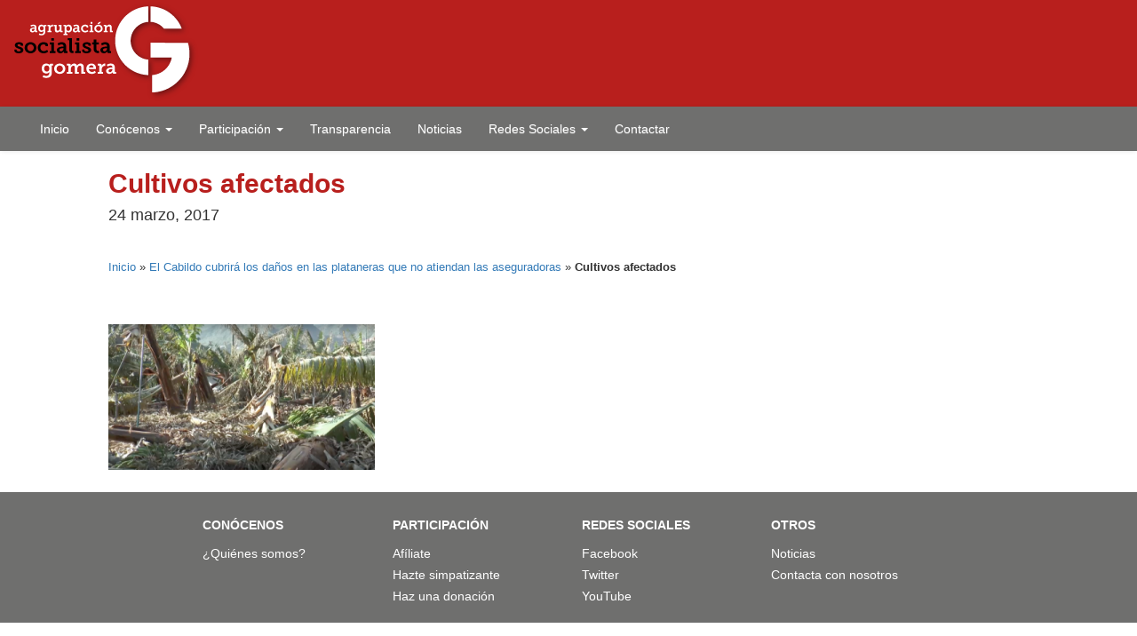

--- FILE ---
content_type: text/html; charset=UTF-8
request_url: https://www.agrupacionsocialistagomera.es/cabildo-cubrira-los-danos-las-plataneras-no-atiendan-las-aseguradoras/cultivos-afectados/
body_size: 7451
content:

<!DOCTYPE html>

<html lang="es">
<head runat="server">
    <meta charset="utf-8" />
    <meta name="viewport" content="width=device-width, initial-scale=1.0" />
    <meta name="google-site-verification" content="VnBFfHf-OfknSY89o7BSWNVHwjrzayWthdhg93W5lE4" />
    <link href='http://fonts.googleapis.com/css?family=Lato:400,900italic,400italic,900' rel='stylesheet' type='text/css'>
    <link href='http://fonts.googleapis.com/css?family=Anton' rel='stylesheet' type='text/css'>
    <link href="~/favicon.ico" rel="shortcut icon" type="image/x-icon" />

    <meta name='robots' content='index, follow, max-image-preview:large, max-snippet:-1, max-video-preview:-1' />

	<!-- This site is optimized with the Yoast SEO plugin v26.7 - https://yoast.com/wordpress/plugins/seo/ -->
	<title>Cultivos afectados - Agrupación Socialista Gomera ASG</title>
	<link rel="canonical" href="https://www.agrupacionsocialistagomera.es/cabildo-cubrira-los-danos-las-plataneras-no-atiendan-las-aseguradoras/cultivos-afectados/" />
	<meta property="og:locale" content="es_ES" />
	<meta property="og:type" content="article" />
	<meta property="og:title" content="Cultivos afectados - Agrupación Socialista Gomera ASG" />
	<meta property="og:url" content="https://www.agrupacionsocialistagomera.es/cabildo-cubrira-los-danos-las-plataneras-no-atiendan-las-aseguradoras/cultivos-afectados/" />
	<meta property="og:site_name" content="Agrupación Socialista Gomera ASG" />
	<meta property="og:image" content="https://www.agrupacionsocialistagomera.es/cabildo-cubrira-los-danos-las-plataneras-no-atiendan-las-aseguradoras/cultivos-afectados" />
	<meta property="og:image:width" content="400" />
	<meta property="og:image:height" content="258" />
	<meta property="og:image:type" content="image/png" />
	<meta name="twitter:card" content="summary_large_image" />
	<script type="application/ld+json" class="yoast-schema-graph">{"@context":"https://schema.org","@graph":[{"@type":"WebPage","@id":"https://www.agrupacionsocialistagomera.es/cabildo-cubrira-los-danos-las-plataneras-no-atiendan-las-aseguradoras/cultivos-afectados/","url":"https://www.agrupacionsocialistagomera.es/cabildo-cubrira-los-danos-las-plataneras-no-atiendan-las-aseguradoras/cultivos-afectados/","name":"Cultivos afectados - Agrupación Socialista Gomera ASG","isPartOf":{"@id":"https://www.agrupacionsocialistagomera.es/#website"},"primaryImageOfPage":{"@id":"https://www.agrupacionsocialistagomera.es/cabildo-cubrira-los-danos-las-plataneras-no-atiendan-las-aseguradoras/cultivos-afectados/#primaryimage"},"image":{"@id":"https://www.agrupacionsocialistagomera.es/cabildo-cubrira-los-danos-las-plataneras-no-atiendan-las-aseguradoras/cultivos-afectados/#primaryimage"},"thumbnailUrl":"https://www.agrupacionsocialistagomera.es/wp-content/uploads/2017/03/Cultivos-afectados.png","datePublished":"2017-03-24T17:17:19+00:00","breadcrumb":{"@id":"https://www.agrupacionsocialistagomera.es/cabildo-cubrira-los-danos-las-plataneras-no-atiendan-las-aseguradoras/cultivos-afectados/#breadcrumb"},"inLanguage":"es","potentialAction":[{"@type":"ReadAction","target":["https://www.agrupacionsocialistagomera.es/cabildo-cubrira-los-danos-las-plataneras-no-atiendan-las-aseguradoras/cultivos-afectados/"]}]},{"@type":"ImageObject","inLanguage":"es","@id":"https://www.agrupacionsocialistagomera.es/cabildo-cubrira-los-danos-las-plataneras-no-atiendan-las-aseguradoras/cultivos-afectados/#primaryimage","url":"https://www.agrupacionsocialistagomera.es/wp-content/uploads/2017/03/Cultivos-afectados.png","contentUrl":"https://www.agrupacionsocialistagomera.es/wp-content/uploads/2017/03/Cultivos-afectados.png","width":400,"height":258},{"@type":"BreadcrumbList","@id":"https://www.agrupacionsocialistagomera.es/cabildo-cubrira-los-danos-las-plataneras-no-atiendan-las-aseguradoras/cultivos-afectados/#breadcrumb","itemListElement":[{"@type":"ListItem","position":1,"name":"Inicio","item":"https://www.agrupacionsocialistagomera.es/"},{"@type":"ListItem","position":2,"name":"El Cabildo cubrirá los daños en las plataneras que no atiendan las aseguradoras","item":"https://www.agrupacionsocialistagomera.es/cabildo-cubrira-los-danos-las-plataneras-no-atiendan-las-aseguradoras/"},{"@type":"ListItem","position":3,"name":"Cultivos afectados"}]},{"@type":"WebSite","@id":"https://www.agrupacionsocialistagomera.es/#website","url":"https://www.agrupacionsocialistagomera.es/","name":"Agrupación Socialista Gomera ASG","description":"Partido Político","potentialAction":[{"@type":"SearchAction","target":{"@type":"EntryPoint","urlTemplate":"https://www.agrupacionsocialistagomera.es/?s={search_term_string}"},"query-input":{"@type":"PropertyValueSpecification","valueRequired":true,"valueName":"search_term_string"}}],"inLanguage":"es"}]}</script>
	<!-- / Yoast SEO plugin. -->


<link rel="alternate" type="application/rss+xml" title="Agrupación Socialista Gomera ASG &raquo; Comentario Cultivos afectados del feed" href="https://www.agrupacionsocialistagomera.es/cabildo-cubrira-los-danos-las-plataneras-no-atiendan-las-aseguradoras/cultivos-afectados/feed/" />
<link rel="alternate" title="oEmbed (JSON)" type="application/json+oembed" href="https://www.agrupacionsocialistagomera.es/wp-json/oembed/1.0/embed?url=https%3A%2F%2Fwww.agrupacionsocialistagomera.es%2Fcabildo-cubrira-los-danos-las-plataneras-no-atiendan-las-aseguradoras%2Fcultivos-afectados%2F" />
<link rel="alternate" title="oEmbed (XML)" type="text/xml+oembed" href="https://www.agrupacionsocialistagomera.es/wp-json/oembed/1.0/embed?url=https%3A%2F%2Fwww.agrupacionsocialistagomera.es%2Fcabildo-cubrira-los-danos-las-plataneras-no-atiendan-las-aseguradoras%2Fcultivos-afectados%2F&#038;format=xml" />
<style id='wp-img-auto-sizes-contain-inline-css' type='text/css'>
img:is([sizes=auto i],[sizes^="auto," i]){contain-intrinsic-size:3000px 1500px}
/*# sourceURL=wp-img-auto-sizes-contain-inline-css */
</style>
<style id='wp-emoji-styles-inline-css' type='text/css'>

	img.wp-smiley, img.emoji {
		display: inline !important;
		border: none !important;
		box-shadow: none !important;
		height: 1em !important;
		width: 1em !important;
		margin: 0 0.07em !important;
		vertical-align: -0.1em !important;
		background: none !important;
		padding: 0 !important;
	}
/*# sourceURL=wp-emoji-styles-inline-css */
</style>
<style id='wp-block-library-inline-css' type='text/css'>
:root{--wp-block-synced-color:#7a00df;--wp-block-synced-color--rgb:122,0,223;--wp-bound-block-color:var(--wp-block-synced-color);--wp-editor-canvas-background:#ddd;--wp-admin-theme-color:#007cba;--wp-admin-theme-color--rgb:0,124,186;--wp-admin-theme-color-darker-10:#006ba1;--wp-admin-theme-color-darker-10--rgb:0,107,160.5;--wp-admin-theme-color-darker-20:#005a87;--wp-admin-theme-color-darker-20--rgb:0,90,135;--wp-admin-border-width-focus:2px}@media (min-resolution:192dpi){:root{--wp-admin-border-width-focus:1.5px}}.wp-element-button{cursor:pointer}:root .has-very-light-gray-background-color{background-color:#eee}:root .has-very-dark-gray-background-color{background-color:#313131}:root .has-very-light-gray-color{color:#eee}:root .has-very-dark-gray-color{color:#313131}:root .has-vivid-green-cyan-to-vivid-cyan-blue-gradient-background{background:linear-gradient(135deg,#00d084,#0693e3)}:root .has-purple-crush-gradient-background{background:linear-gradient(135deg,#34e2e4,#4721fb 50%,#ab1dfe)}:root .has-hazy-dawn-gradient-background{background:linear-gradient(135deg,#faaca8,#dad0ec)}:root .has-subdued-olive-gradient-background{background:linear-gradient(135deg,#fafae1,#67a671)}:root .has-atomic-cream-gradient-background{background:linear-gradient(135deg,#fdd79a,#004a59)}:root .has-nightshade-gradient-background{background:linear-gradient(135deg,#330968,#31cdcf)}:root .has-midnight-gradient-background{background:linear-gradient(135deg,#020381,#2874fc)}:root{--wp--preset--font-size--normal:16px;--wp--preset--font-size--huge:42px}.has-regular-font-size{font-size:1em}.has-larger-font-size{font-size:2.625em}.has-normal-font-size{font-size:var(--wp--preset--font-size--normal)}.has-huge-font-size{font-size:var(--wp--preset--font-size--huge)}.has-text-align-center{text-align:center}.has-text-align-left{text-align:left}.has-text-align-right{text-align:right}.has-fit-text{white-space:nowrap!important}#end-resizable-editor-section{display:none}.aligncenter{clear:both}.items-justified-left{justify-content:flex-start}.items-justified-center{justify-content:center}.items-justified-right{justify-content:flex-end}.items-justified-space-between{justify-content:space-between}.screen-reader-text{border:0;clip-path:inset(50%);height:1px;margin:-1px;overflow:hidden;padding:0;position:absolute;width:1px;word-wrap:normal!important}.screen-reader-text:focus{background-color:#ddd;clip-path:none;color:#444;display:block;font-size:1em;height:auto;left:5px;line-height:normal;padding:15px 23px 14px;text-decoration:none;top:5px;width:auto;z-index:100000}html :where(.has-border-color){border-style:solid}html :where([style*=border-top-color]){border-top-style:solid}html :where([style*=border-right-color]){border-right-style:solid}html :where([style*=border-bottom-color]){border-bottom-style:solid}html :where([style*=border-left-color]){border-left-style:solid}html :where([style*=border-width]){border-style:solid}html :where([style*=border-top-width]){border-top-style:solid}html :where([style*=border-right-width]){border-right-style:solid}html :where([style*=border-bottom-width]){border-bottom-style:solid}html :where([style*=border-left-width]){border-left-style:solid}html :where(img[class*=wp-image-]){height:auto;max-width:100%}:where(figure){margin:0 0 1em}html :where(.is-position-sticky){--wp-admin--admin-bar--position-offset:var(--wp-admin--admin-bar--height,0px)}@media screen and (max-width:600px){html :where(.is-position-sticky){--wp-admin--admin-bar--position-offset:0px}}

/*# sourceURL=wp-block-library-inline-css */
</style><style id='global-styles-inline-css' type='text/css'>
:root{--wp--preset--aspect-ratio--square: 1;--wp--preset--aspect-ratio--4-3: 4/3;--wp--preset--aspect-ratio--3-4: 3/4;--wp--preset--aspect-ratio--3-2: 3/2;--wp--preset--aspect-ratio--2-3: 2/3;--wp--preset--aspect-ratio--16-9: 16/9;--wp--preset--aspect-ratio--9-16: 9/16;--wp--preset--color--black: #000000;--wp--preset--color--cyan-bluish-gray: #abb8c3;--wp--preset--color--white: #ffffff;--wp--preset--color--pale-pink: #f78da7;--wp--preset--color--vivid-red: #cf2e2e;--wp--preset--color--luminous-vivid-orange: #ff6900;--wp--preset--color--luminous-vivid-amber: #fcb900;--wp--preset--color--light-green-cyan: #7bdcb5;--wp--preset--color--vivid-green-cyan: #00d084;--wp--preset--color--pale-cyan-blue: #8ed1fc;--wp--preset--color--vivid-cyan-blue: #0693e3;--wp--preset--color--vivid-purple: #9b51e0;--wp--preset--gradient--vivid-cyan-blue-to-vivid-purple: linear-gradient(135deg,rgb(6,147,227) 0%,rgb(155,81,224) 100%);--wp--preset--gradient--light-green-cyan-to-vivid-green-cyan: linear-gradient(135deg,rgb(122,220,180) 0%,rgb(0,208,130) 100%);--wp--preset--gradient--luminous-vivid-amber-to-luminous-vivid-orange: linear-gradient(135deg,rgb(252,185,0) 0%,rgb(255,105,0) 100%);--wp--preset--gradient--luminous-vivid-orange-to-vivid-red: linear-gradient(135deg,rgb(255,105,0) 0%,rgb(207,46,46) 100%);--wp--preset--gradient--very-light-gray-to-cyan-bluish-gray: linear-gradient(135deg,rgb(238,238,238) 0%,rgb(169,184,195) 100%);--wp--preset--gradient--cool-to-warm-spectrum: linear-gradient(135deg,rgb(74,234,220) 0%,rgb(151,120,209) 20%,rgb(207,42,186) 40%,rgb(238,44,130) 60%,rgb(251,105,98) 80%,rgb(254,248,76) 100%);--wp--preset--gradient--blush-light-purple: linear-gradient(135deg,rgb(255,206,236) 0%,rgb(152,150,240) 100%);--wp--preset--gradient--blush-bordeaux: linear-gradient(135deg,rgb(254,205,165) 0%,rgb(254,45,45) 50%,rgb(107,0,62) 100%);--wp--preset--gradient--luminous-dusk: linear-gradient(135deg,rgb(255,203,112) 0%,rgb(199,81,192) 50%,rgb(65,88,208) 100%);--wp--preset--gradient--pale-ocean: linear-gradient(135deg,rgb(255,245,203) 0%,rgb(182,227,212) 50%,rgb(51,167,181) 100%);--wp--preset--gradient--electric-grass: linear-gradient(135deg,rgb(202,248,128) 0%,rgb(113,206,126) 100%);--wp--preset--gradient--midnight: linear-gradient(135deg,rgb(2,3,129) 0%,rgb(40,116,252) 100%);--wp--preset--font-size--small: 13px;--wp--preset--font-size--medium: 20px;--wp--preset--font-size--large: 36px;--wp--preset--font-size--x-large: 42px;--wp--preset--spacing--20: 0.44rem;--wp--preset--spacing--30: 0.67rem;--wp--preset--spacing--40: 1rem;--wp--preset--spacing--50: 1.5rem;--wp--preset--spacing--60: 2.25rem;--wp--preset--spacing--70: 3.38rem;--wp--preset--spacing--80: 5.06rem;--wp--preset--shadow--natural: 6px 6px 9px rgba(0, 0, 0, 0.2);--wp--preset--shadow--deep: 12px 12px 50px rgba(0, 0, 0, 0.4);--wp--preset--shadow--sharp: 6px 6px 0px rgba(0, 0, 0, 0.2);--wp--preset--shadow--outlined: 6px 6px 0px -3px rgb(255, 255, 255), 6px 6px rgb(0, 0, 0);--wp--preset--shadow--crisp: 6px 6px 0px rgb(0, 0, 0);}:where(.is-layout-flex){gap: 0.5em;}:where(.is-layout-grid){gap: 0.5em;}body .is-layout-flex{display: flex;}.is-layout-flex{flex-wrap: wrap;align-items: center;}.is-layout-flex > :is(*, div){margin: 0;}body .is-layout-grid{display: grid;}.is-layout-grid > :is(*, div){margin: 0;}:where(.wp-block-columns.is-layout-flex){gap: 2em;}:where(.wp-block-columns.is-layout-grid){gap: 2em;}:where(.wp-block-post-template.is-layout-flex){gap: 1.25em;}:where(.wp-block-post-template.is-layout-grid){gap: 1.25em;}.has-black-color{color: var(--wp--preset--color--black) !important;}.has-cyan-bluish-gray-color{color: var(--wp--preset--color--cyan-bluish-gray) !important;}.has-white-color{color: var(--wp--preset--color--white) !important;}.has-pale-pink-color{color: var(--wp--preset--color--pale-pink) !important;}.has-vivid-red-color{color: var(--wp--preset--color--vivid-red) !important;}.has-luminous-vivid-orange-color{color: var(--wp--preset--color--luminous-vivid-orange) !important;}.has-luminous-vivid-amber-color{color: var(--wp--preset--color--luminous-vivid-amber) !important;}.has-light-green-cyan-color{color: var(--wp--preset--color--light-green-cyan) !important;}.has-vivid-green-cyan-color{color: var(--wp--preset--color--vivid-green-cyan) !important;}.has-pale-cyan-blue-color{color: var(--wp--preset--color--pale-cyan-blue) !important;}.has-vivid-cyan-blue-color{color: var(--wp--preset--color--vivid-cyan-blue) !important;}.has-vivid-purple-color{color: var(--wp--preset--color--vivid-purple) !important;}.has-black-background-color{background-color: var(--wp--preset--color--black) !important;}.has-cyan-bluish-gray-background-color{background-color: var(--wp--preset--color--cyan-bluish-gray) !important;}.has-white-background-color{background-color: var(--wp--preset--color--white) !important;}.has-pale-pink-background-color{background-color: var(--wp--preset--color--pale-pink) !important;}.has-vivid-red-background-color{background-color: var(--wp--preset--color--vivid-red) !important;}.has-luminous-vivid-orange-background-color{background-color: var(--wp--preset--color--luminous-vivid-orange) !important;}.has-luminous-vivid-amber-background-color{background-color: var(--wp--preset--color--luminous-vivid-amber) !important;}.has-light-green-cyan-background-color{background-color: var(--wp--preset--color--light-green-cyan) !important;}.has-vivid-green-cyan-background-color{background-color: var(--wp--preset--color--vivid-green-cyan) !important;}.has-pale-cyan-blue-background-color{background-color: var(--wp--preset--color--pale-cyan-blue) !important;}.has-vivid-cyan-blue-background-color{background-color: var(--wp--preset--color--vivid-cyan-blue) !important;}.has-vivid-purple-background-color{background-color: var(--wp--preset--color--vivid-purple) !important;}.has-black-border-color{border-color: var(--wp--preset--color--black) !important;}.has-cyan-bluish-gray-border-color{border-color: var(--wp--preset--color--cyan-bluish-gray) !important;}.has-white-border-color{border-color: var(--wp--preset--color--white) !important;}.has-pale-pink-border-color{border-color: var(--wp--preset--color--pale-pink) !important;}.has-vivid-red-border-color{border-color: var(--wp--preset--color--vivid-red) !important;}.has-luminous-vivid-orange-border-color{border-color: var(--wp--preset--color--luminous-vivid-orange) !important;}.has-luminous-vivid-amber-border-color{border-color: var(--wp--preset--color--luminous-vivid-amber) !important;}.has-light-green-cyan-border-color{border-color: var(--wp--preset--color--light-green-cyan) !important;}.has-vivid-green-cyan-border-color{border-color: var(--wp--preset--color--vivid-green-cyan) !important;}.has-pale-cyan-blue-border-color{border-color: var(--wp--preset--color--pale-cyan-blue) !important;}.has-vivid-cyan-blue-border-color{border-color: var(--wp--preset--color--vivid-cyan-blue) !important;}.has-vivid-purple-border-color{border-color: var(--wp--preset--color--vivid-purple) !important;}.has-vivid-cyan-blue-to-vivid-purple-gradient-background{background: var(--wp--preset--gradient--vivid-cyan-blue-to-vivid-purple) !important;}.has-light-green-cyan-to-vivid-green-cyan-gradient-background{background: var(--wp--preset--gradient--light-green-cyan-to-vivid-green-cyan) !important;}.has-luminous-vivid-amber-to-luminous-vivid-orange-gradient-background{background: var(--wp--preset--gradient--luminous-vivid-amber-to-luminous-vivid-orange) !important;}.has-luminous-vivid-orange-to-vivid-red-gradient-background{background: var(--wp--preset--gradient--luminous-vivid-orange-to-vivid-red) !important;}.has-very-light-gray-to-cyan-bluish-gray-gradient-background{background: var(--wp--preset--gradient--very-light-gray-to-cyan-bluish-gray) !important;}.has-cool-to-warm-spectrum-gradient-background{background: var(--wp--preset--gradient--cool-to-warm-spectrum) !important;}.has-blush-light-purple-gradient-background{background: var(--wp--preset--gradient--blush-light-purple) !important;}.has-blush-bordeaux-gradient-background{background: var(--wp--preset--gradient--blush-bordeaux) !important;}.has-luminous-dusk-gradient-background{background: var(--wp--preset--gradient--luminous-dusk) !important;}.has-pale-ocean-gradient-background{background: var(--wp--preset--gradient--pale-ocean) !important;}.has-electric-grass-gradient-background{background: var(--wp--preset--gradient--electric-grass) !important;}.has-midnight-gradient-background{background: var(--wp--preset--gradient--midnight) !important;}.has-small-font-size{font-size: var(--wp--preset--font-size--small) !important;}.has-medium-font-size{font-size: var(--wp--preset--font-size--medium) !important;}.has-large-font-size{font-size: var(--wp--preset--font-size--large) !important;}.has-x-large-font-size{font-size: var(--wp--preset--font-size--x-large) !important;}
/*# sourceURL=global-styles-inline-css */
</style>

<style id='classic-theme-styles-inline-css' type='text/css'>
/*! This file is auto-generated */
.wp-block-button__link{color:#fff;background-color:#32373c;border-radius:9999px;box-shadow:none;text-decoration:none;padding:calc(.667em + 2px) calc(1.333em + 2px);font-size:1.125em}.wp-block-file__button{background:#32373c;color:#fff;text-decoration:none}
/*# sourceURL=/wp-includes/css/classic-themes.min.css */
</style>
<link rel='stylesheet' id='bootstrap-style-css' href='https://www.agrupacionsocialistagomera.es/wp-content/themes/asg/Content/bootstrap.css?ver=6.9' type='text/css' media='all' />
<link rel='stylesheet' id='bootstrap-theme-css' href='https://www.agrupacionsocialistagomera.es/wp-content/themes/asg/Content/bootstrap-theme.css?ver=6.9' type='text/css' media='all' />
<link rel='stylesheet' id='masterslider-css' href='https://www.agrupacionsocialistagomera.es/wp-content/themes/asg/masterslider/style/masterslider.css?ver=6.9' type='text/css' media='all' />
<link rel='stylesheet' id='masterslider-style-css' href='https://www.agrupacionsocialistagomera.es/wp-content/themes/asg/masterslider/skins/black-2/style.css?ver=6.9' type='text/css' media='all' />
<link rel='stylesheet' id='asg-style-css' href='https://www.agrupacionsocialistagomera.es/wp-content/themes/asg/style.css?ver=6.9' type='text/css' media='all' />
<script type="text/javascript" src="https://www.agrupacionsocialistagomera.es/wp-content/themes/asg/Scripts/jquery-1.10.2.min.js?ver=6.9" id="jquery-js-js"></script>
<script type="text/javascript" src="https://www.agrupacionsocialistagomera.es/wp-content/themes/asg/Scripts/bootstrap.min.js?ver=6.9" id="bootstrap-js-js"></script>
<script type="text/javascript" src="https://www.agrupacionsocialistagomera.es/wp-content/themes/asg/Scripts/respond.min.js?ver=6.9" id="respond-js-js"></script>
<script type="text/javascript" src="https://www.agrupacionsocialistagomera.es/wp-content/themes/asg/Scripts/modernizr-2.6.2.js?ver=6.9" id="modernizr-js-js"></script>
<script type="text/javascript" src="https://www.agrupacionsocialistagomera.es/wp-content/themes/asg/masterslider/masterslider.min.js?ver=6.9" id="masterslider-js-js"></script>
<link rel="https://api.w.org/" href="https://www.agrupacionsocialistagomera.es/wp-json/" /><link rel="alternate" title="JSON" type="application/json" href="https://www.agrupacionsocialistagomera.es/wp-json/wp/v2/media/1382" /><link rel="EditURI" type="application/rsd+xml" title="RSD" href="https://www.agrupacionsocialistagomera.es/xmlrpc.php?rsd" />
<meta name="generator" content="WordPress 6.9" />
<link rel='shortlink' href='https://www.agrupacionsocialistagomera.es/?p=1382' />

</head>
<body>
  <header>

            <div class="container-fluid">
                <div class="row">
                    <div class="col-xs-12" id="bLogo">
                        <a href="https://www.agrupacionsocialistagomera.es/" runat="server"><img src="https://www.agrupacionsocialistagomera.es/wp-content/themes/asg/images/logo-sup-asg.png" runat="server" alt="Agrupación Socialista Gomera" class="img-responsive" /></a>
                    </div>
                </div>
            </div>

        </header>

        <nav class="navbar navbar-default" id="navegacion">
            <div class="container-fluid" id="bMenu">

                <div class="navbar-header">
                    <button type="button" class="navbar-toggle collapsed" data-toggle="collapse" data-target="#bs-example-navbar-collapse-1">
                        <span class="sr-only">Toggle navigation</span>
                        <span class="icon-bar"></span>
                        <span class="icon-bar"></span>
                        <span class="icon-bar"></span>
                    </button>

                </div>

                <div class="collapse navbar-collapse" id="bs-example-navbar-collapse-1">
                  <ul id="menu-menu-principal" class="nav navbar-nav"><li><a title="Inicio" href="https://www.agrupacionsocialistagomera.es/">Inicio</a></li>
<li class=" dropdown"><a title="Conócenos" href="#" data-toggle="dropdown" class="dropdown-toggle" aria-haspopup="true">Conócenos <span class="caret"></span></a>
<ul role="menu" class=" dropdown-menu">
	<li><a title="¿Quiénes somos?" href="https://www.agrupacionsocialistagomera.es/quienes-somos/">¿Quiénes somos?</a></li>
</ul>
</li>
<li class=" dropdown"><a title="Participación" href="#" data-toggle="dropdown" class="dropdown-toggle" aria-haspopup="true">Participación <span class="caret"></span></a>
<ul role="menu" class=" dropdown-menu">
	<li><a title="Afíliate" href="https://www.agrupacionsocialistagomera.es/afiliate/">Afíliate</a></li>
	<li><a title="Hazte simpatizante" href="https://www.agrupacionsocialistagomera.es/hazte-simpatizante/">Hazte simpatizante</a></li>
	<li><a title="Haz una donación" href="https://www.agrupacionsocialistagomera.es/haz-una-donacion/">Haz una donación</a></li>
</ul>
</li>
<li><a title="Transparencia" href="https://agrupacionsocialistagomeraes.canariastransparente.org/">Transparencia</a></li>
<li><a title="Noticias" href="https://www.agrupacionsocialistagomera.es/category/noticias/">Noticias</a></li>
<li class=" dropdown"><a title="Redes Sociales" href="#" data-toggle="dropdown" class="dropdown-toggle" aria-haspopup="true">Redes Sociales <span class="caret"></span></a>
<ul role="menu" class=" dropdown-menu">
	<li><a title="Facebook" target="_blank" href="https://www.facebook.com/fasgomera">Facebook</a></li>
	<li><a title="Twitter" target="_blank" href="https://twitter.com/asgomera">Twitter</a></li>
	<li><a title="Instagram" target="_blank" href="https://www.instagram.com/agrupacionsocialistagomera/">Instagram</a></li>
</ul>
</li>
<li><a title="Contactar" href="https://www.agrupacionsocialistagomera.es/contacta-con-nosotros/">Contactar</a></li>
</ul>                </div>

            </div>
        </nav>




    <article>

      <div class="container-fluid" id="bLateral">
            <div class="row">
                <div class="col-sm-1 hidden-xs"></div>
                <div class="col-xs-12 col-sm-10">
                    <h1>Cultivos afectados</h1>
                    <h4>24 marzo, 2017</h4>
                    <p><p id="breadcrumbs"><span><span><a href="https://www.agrupacionsocialistagomera.es/">Inicio</a></span> » <span><a href="https://www.agrupacionsocialistagomera.es/cabildo-cubrira-los-danos-las-plataneras-no-atiendan-las-aseguradoras/">El Cabildo cubrirá los daños en las plataneras que no atiendan las aseguradoras</a></span> » <span class="breadcrumb_last" aria-current="page"><strong>Cultivos afectados</strong></span></span></p></p>
                </div>
                <div class="col-sm-1 hidden-xs"></div>
            </div>
            <div class="row">
                <div class="col-sm-1 hidden-xs"></div>
                <div class="col-xs-12 col-sm-5">





    

		                  <p class="attachment"><a href='https://www.agrupacionsocialistagomera.es/wp-content/uploads/2017/03/Cultivos-afectados.png'><img fetchpriority="high" decoding="async" width="300" height="194" src="https://www.agrupacionsocialistagomera.es/wp-content/uploads/2017/03/Cultivos-afectados-300x194.png" class="attachment-medium size-medium" alt="" srcset="https://www.agrupacionsocialistagomera.es/wp-content/uploads/2017/03/Cultivos-afectados-300x194.png 300w, https://www.agrupacionsocialistagomera.es/wp-content/uploads/2017/03/Cultivos-afectados.png 400w" sizes="(max-width: 300px) 100vw, 300px" /></a></p>

    

</div>

<div class="col-xs-12 col-sm-5">
  </div>
<div class="col-sm-1 hidden-xs"></div>

</div>
</div>

</article>

<!-- Comienza el footer -->
<footer>

<div class="container-fluid">
              <div class="row" id="bFooter">
                  <div class=" col-md-2 hidden-xs hidden-sm"></div>
                  <div class="col-xs-6 col-sm-3 col-md-2">
                      <h3>Conócenos</h3>
                      <ul>
                        <li><a href="https://www.agrupacionsocialistagomera.es/quienes-somos/">¿Quiénes somos?</a></li>
                      </ul>
                  </div>
                  <div class="col-xs-6 col-sm-3 col-md-2">
                      <h3>Participación</h3>
                      <ul>
                        <li><a href="https://www.agrupacionsocialistagomera.es/afiliate/">Afíliate</a></li>
<li><a href="https://www.agrupacionsocialistagomera.es/hazte-simpatizante/">Hazte simpatizante</a></li>
<li><a href="https://www.agrupacionsocialistagomera.es/haz-una-donacion/">Haz una donación</a></li>
                      </ul>
                  </div>
                  <div class="col-xs-6 col-sm-3 col-md-2">
                      <h3>Redes Sociales</h3>
                      <ul>
                        <li><a href="pruebahttps://www.facebook.com/fasgomera" target="_blank">Facebook</a></li>
                        <li><a href="https://twitter.com/asgomera" target="_blank">Twitter</a></li>
                        <li><a href="https://www.youtube.com/channel/UC2SYayhTbM8rSLg22HVc6Rg" target="_blank">YouTube</a></li>
                      </ul>
                  </div>
                  <div class="col-xs-6 col-sm-3 col-md-2">
                      <h3>Otros</h3>
                      <ul>
                        <li><a href="https://www.agrupacionsocialistagomera.es/category/noticias/">Noticias</a></li>
<li><a href="https://www.agrupacionsocialistagomera.es/contacta-con-nosotros/">Contacta con nosotros</a></li>
                      </ul>
                  </div>
                  <div class=" col-md-2 hidden-xs hidden-sm"></div>
              </div>
          </div>



      </footer>


      <script type="speculationrules">
{"prefetch":[{"source":"document","where":{"and":[{"href_matches":"/*"},{"not":{"href_matches":["/wp-*.php","/wp-admin/*","/wp-content/uploads/*","/wp-content/*","/wp-content/plugins/*","/wp-content/themes/asg/*","/*\\?(.+)"]}},{"not":{"selector_matches":"a[rel~=\"nofollow\"]"}},{"not":{"selector_matches":".no-prefetch, .no-prefetch a"}}]},"eagerness":"conservative"}]}
</script>
<script id="wp-emoji-settings" type="application/json">
{"baseUrl":"https://s.w.org/images/core/emoji/17.0.2/72x72/","ext":".png","svgUrl":"https://s.w.org/images/core/emoji/17.0.2/svg/","svgExt":".svg","source":{"concatemoji":"https://www.agrupacionsocialistagomera.es/wp-includes/js/wp-emoji-release.min.js?ver=6.9"}}
</script>
<script type="module">
/* <![CDATA[ */
/*! This file is auto-generated */
const a=JSON.parse(document.getElementById("wp-emoji-settings").textContent),o=(window._wpemojiSettings=a,"wpEmojiSettingsSupports"),s=["flag","emoji"];function i(e){try{var t={supportTests:e,timestamp:(new Date).valueOf()};sessionStorage.setItem(o,JSON.stringify(t))}catch(e){}}function c(e,t,n){e.clearRect(0,0,e.canvas.width,e.canvas.height),e.fillText(t,0,0);t=new Uint32Array(e.getImageData(0,0,e.canvas.width,e.canvas.height).data);e.clearRect(0,0,e.canvas.width,e.canvas.height),e.fillText(n,0,0);const a=new Uint32Array(e.getImageData(0,0,e.canvas.width,e.canvas.height).data);return t.every((e,t)=>e===a[t])}function p(e,t){e.clearRect(0,0,e.canvas.width,e.canvas.height),e.fillText(t,0,0);var n=e.getImageData(16,16,1,1);for(let e=0;e<n.data.length;e++)if(0!==n.data[e])return!1;return!0}function u(e,t,n,a){switch(t){case"flag":return n(e,"\ud83c\udff3\ufe0f\u200d\u26a7\ufe0f","\ud83c\udff3\ufe0f\u200b\u26a7\ufe0f")?!1:!n(e,"\ud83c\udde8\ud83c\uddf6","\ud83c\udde8\u200b\ud83c\uddf6")&&!n(e,"\ud83c\udff4\udb40\udc67\udb40\udc62\udb40\udc65\udb40\udc6e\udb40\udc67\udb40\udc7f","\ud83c\udff4\u200b\udb40\udc67\u200b\udb40\udc62\u200b\udb40\udc65\u200b\udb40\udc6e\u200b\udb40\udc67\u200b\udb40\udc7f");case"emoji":return!a(e,"\ud83e\u1fac8")}return!1}function f(e,t,n,a){let r;const o=(r="undefined"!=typeof WorkerGlobalScope&&self instanceof WorkerGlobalScope?new OffscreenCanvas(300,150):document.createElement("canvas")).getContext("2d",{willReadFrequently:!0}),s=(o.textBaseline="top",o.font="600 32px Arial",{});return e.forEach(e=>{s[e]=t(o,e,n,a)}),s}function r(e){var t=document.createElement("script");t.src=e,t.defer=!0,document.head.appendChild(t)}a.supports={everything:!0,everythingExceptFlag:!0},new Promise(t=>{let n=function(){try{var e=JSON.parse(sessionStorage.getItem(o));if("object"==typeof e&&"number"==typeof e.timestamp&&(new Date).valueOf()<e.timestamp+604800&&"object"==typeof e.supportTests)return e.supportTests}catch(e){}return null}();if(!n){if("undefined"!=typeof Worker&&"undefined"!=typeof OffscreenCanvas&&"undefined"!=typeof URL&&URL.createObjectURL&&"undefined"!=typeof Blob)try{var e="postMessage("+f.toString()+"("+[JSON.stringify(s),u.toString(),c.toString(),p.toString()].join(",")+"));",a=new Blob([e],{type:"text/javascript"});const r=new Worker(URL.createObjectURL(a),{name:"wpTestEmojiSupports"});return void(r.onmessage=e=>{i(n=e.data),r.terminate(),t(n)})}catch(e){}i(n=f(s,u,c,p))}t(n)}).then(e=>{for(const n in e)a.supports[n]=e[n],a.supports.everything=a.supports.everything&&a.supports[n],"flag"!==n&&(a.supports.everythingExceptFlag=a.supports.everythingExceptFlag&&a.supports[n]);var t;a.supports.everythingExceptFlag=a.supports.everythingExceptFlag&&!a.supports.flag,a.supports.everything||((t=a.source||{}).concatemoji?r(t.concatemoji):t.wpemoji&&t.twemoji&&(r(t.twemoji),r(t.wpemoji)))});
//# sourceURL=https://www.agrupacionsocialistagomera.es/wp-includes/js/wp-emoji-loader.min.js
/* ]]> */
</script>



</body>
</html>
